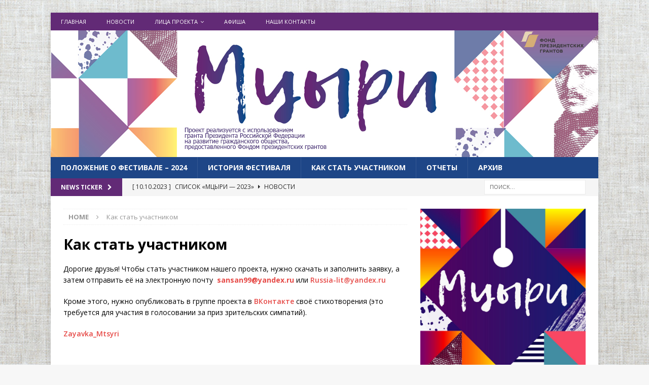

--- FILE ---
content_type: text/html; charset=UTF-8
request_url: http://xn----jtbhpujhno4c.xn--p1ai/%D0%BA%D0%B0%D0%BA-%D1%81%D1%82%D0%B0%D1%82%D1%8C-%D1%83%D1%87%D0%B0%D1%81%D1%82%D0%BD%D0%B8%D0%BA%D0%BE%D0%BC/
body_size: 8851
content:
<!DOCTYPE html>
<html class="no-js mh-one-sb" lang="ru-RU">
<head>
<meta charset="UTF-8">
<meta name="viewport" content="width=device-width, initial-scale=1.0">
<link rel="profile" href="http://gmpg.org/xfn/11" />
<title>Как стать участником &#8212; МЦЫРИ</title>
<meta name='robots' content='max-image-preview:large' />
<link rel='dns-prefetch' href='//fonts.googleapis.com' />
<link rel="alternate" type="application/rss+xml" title="МЦЫРИ &raquo; Лента" href="http://xn----jtbhpujhno4c.xn--p1ai/feed/" />
<link rel="alternate" type="application/rss+xml" title="МЦЫРИ &raquo; Лента комментариев" href="http://xn----jtbhpujhno4c.xn--p1ai/comments/feed/" />
<script type="text/javascript">
/* <![CDATA[ */
window._wpemojiSettings = {"baseUrl":"https:\/\/s.w.org\/images\/core\/emoji\/14.0.0\/72x72\/","ext":".png","svgUrl":"https:\/\/s.w.org\/images\/core\/emoji\/14.0.0\/svg\/","svgExt":".svg","source":{"concatemoji":"http:\/\/xn----jtbhpujhno4c.xn--p1ai\/wp-includes\/js\/wp-emoji-release.min.js?ver=c71727e4d0abcb413c0c25472c970a9d"}};
/*! This file is auto-generated */
!function(i,n){var o,s,e;function c(e){try{var t={supportTests:e,timestamp:(new Date).valueOf()};sessionStorage.setItem(o,JSON.stringify(t))}catch(e){}}function p(e,t,n){e.clearRect(0,0,e.canvas.width,e.canvas.height),e.fillText(t,0,0);var t=new Uint32Array(e.getImageData(0,0,e.canvas.width,e.canvas.height).data),r=(e.clearRect(0,0,e.canvas.width,e.canvas.height),e.fillText(n,0,0),new Uint32Array(e.getImageData(0,0,e.canvas.width,e.canvas.height).data));return t.every(function(e,t){return e===r[t]})}function u(e,t,n){switch(t){case"flag":return n(e,"\ud83c\udff3\ufe0f\u200d\u26a7\ufe0f","\ud83c\udff3\ufe0f\u200b\u26a7\ufe0f")?!1:!n(e,"\ud83c\uddfa\ud83c\uddf3","\ud83c\uddfa\u200b\ud83c\uddf3")&&!n(e,"\ud83c\udff4\udb40\udc67\udb40\udc62\udb40\udc65\udb40\udc6e\udb40\udc67\udb40\udc7f","\ud83c\udff4\u200b\udb40\udc67\u200b\udb40\udc62\u200b\udb40\udc65\u200b\udb40\udc6e\u200b\udb40\udc67\u200b\udb40\udc7f");case"emoji":return!n(e,"\ud83e\udef1\ud83c\udffb\u200d\ud83e\udef2\ud83c\udfff","\ud83e\udef1\ud83c\udffb\u200b\ud83e\udef2\ud83c\udfff")}return!1}function f(e,t,n){var r="undefined"!=typeof WorkerGlobalScope&&self instanceof WorkerGlobalScope?new OffscreenCanvas(300,150):i.createElement("canvas"),a=r.getContext("2d",{willReadFrequently:!0}),o=(a.textBaseline="top",a.font="600 32px Arial",{});return e.forEach(function(e){o[e]=t(a,e,n)}),o}function t(e){var t=i.createElement("script");t.src=e,t.defer=!0,i.head.appendChild(t)}"undefined"!=typeof Promise&&(o="wpEmojiSettingsSupports",s=["flag","emoji"],n.supports={everything:!0,everythingExceptFlag:!0},e=new Promise(function(e){i.addEventListener("DOMContentLoaded",e,{once:!0})}),new Promise(function(t){var n=function(){try{var e=JSON.parse(sessionStorage.getItem(o));if("object"==typeof e&&"number"==typeof e.timestamp&&(new Date).valueOf()<e.timestamp+604800&&"object"==typeof e.supportTests)return e.supportTests}catch(e){}return null}();if(!n){if("undefined"!=typeof Worker&&"undefined"!=typeof OffscreenCanvas&&"undefined"!=typeof URL&&URL.createObjectURL&&"undefined"!=typeof Blob)try{var e="postMessage("+f.toString()+"("+[JSON.stringify(s),u.toString(),p.toString()].join(",")+"));",r=new Blob([e],{type:"text/javascript"}),a=new Worker(URL.createObjectURL(r),{name:"wpTestEmojiSupports"});return void(a.onmessage=function(e){c(n=e.data),a.terminate(),t(n)})}catch(e){}c(n=f(s,u,p))}t(n)}).then(function(e){for(var t in e)n.supports[t]=e[t],n.supports.everything=n.supports.everything&&n.supports[t],"flag"!==t&&(n.supports.everythingExceptFlag=n.supports.everythingExceptFlag&&n.supports[t]);n.supports.everythingExceptFlag=n.supports.everythingExceptFlag&&!n.supports.flag,n.DOMReady=!1,n.readyCallback=function(){n.DOMReady=!0}}).then(function(){return e}).then(function(){var e;n.supports.everything||(n.readyCallback(),(e=n.source||{}).concatemoji?t(e.concatemoji):e.wpemoji&&e.twemoji&&(t(e.twemoji),t(e.wpemoji)))}))}((window,document),window._wpemojiSettings);
/* ]]> */
</script>
<style id='wp-emoji-styles-inline-css' type='text/css'>

	img.wp-smiley, img.emoji {
		display: inline !important;
		border: none !important;
		box-shadow: none !important;
		height: 1em !important;
		width: 1em !important;
		margin: 0 0.07em !important;
		vertical-align: -0.1em !important;
		background: none !important;
		padding: 0 !important;
	}
</style>
<link rel='stylesheet' id='wp-block-library-css' href='http://xn----jtbhpujhno4c.xn--p1ai/wp-includes/css/dist/block-library/style.min.css?ver=c71727e4d0abcb413c0c25472c970a9d' type='text/css' media='all' />
<style id='classic-theme-styles-inline-css' type='text/css'>
/*! This file is auto-generated */
.wp-block-button__link{color:#fff;background-color:#32373c;border-radius:9999px;box-shadow:none;text-decoration:none;padding:calc(.667em + 2px) calc(1.333em + 2px);font-size:1.125em}.wp-block-file__button{background:#32373c;color:#fff;text-decoration:none}
</style>
<style id='global-styles-inline-css' type='text/css'>
body{--wp--preset--color--black: #000000;--wp--preset--color--cyan-bluish-gray: #abb8c3;--wp--preset--color--white: #ffffff;--wp--preset--color--pale-pink: #f78da7;--wp--preset--color--vivid-red: #cf2e2e;--wp--preset--color--luminous-vivid-orange: #ff6900;--wp--preset--color--luminous-vivid-amber: #fcb900;--wp--preset--color--light-green-cyan: #7bdcb5;--wp--preset--color--vivid-green-cyan: #00d084;--wp--preset--color--pale-cyan-blue: #8ed1fc;--wp--preset--color--vivid-cyan-blue: #0693e3;--wp--preset--color--vivid-purple: #9b51e0;--wp--preset--gradient--vivid-cyan-blue-to-vivid-purple: linear-gradient(135deg,rgba(6,147,227,1) 0%,rgb(155,81,224) 100%);--wp--preset--gradient--light-green-cyan-to-vivid-green-cyan: linear-gradient(135deg,rgb(122,220,180) 0%,rgb(0,208,130) 100%);--wp--preset--gradient--luminous-vivid-amber-to-luminous-vivid-orange: linear-gradient(135deg,rgba(252,185,0,1) 0%,rgba(255,105,0,1) 100%);--wp--preset--gradient--luminous-vivid-orange-to-vivid-red: linear-gradient(135deg,rgba(255,105,0,1) 0%,rgb(207,46,46) 100%);--wp--preset--gradient--very-light-gray-to-cyan-bluish-gray: linear-gradient(135deg,rgb(238,238,238) 0%,rgb(169,184,195) 100%);--wp--preset--gradient--cool-to-warm-spectrum: linear-gradient(135deg,rgb(74,234,220) 0%,rgb(151,120,209) 20%,rgb(207,42,186) 40%,rgb(238,44,130) 60%,rgb(251,105,98) 80%,rgb(254,248,76) 100%);--wp--preset--gradient--blush-light-purple: linear-gradient(135deg,rgb(255,206,236) 0%,rgb(152,150,240) 100%);--wp--preset--gradient--blush-bordeaux: linear-gradient(135deg,rgb(254,205,165) 0%,rgb(254,45,45) 50%,rgb(107,0,62) 100%);--wp--preset--gradient--luminous-dusk: linear-gradient(135deg,rgb(255,203,112) 0%,rgb(199,81,192) 50%,rgb(65,88,208) 100%);--wp--preset--gradient--pale-ocean: linear-gradient(135deg,rgb(255,245,203) 0%,rgb(182,227,212) 50%,rgb(51,167,181) 100%);--wp--preset--gradient--electric-grass: linear-gradient(135deg,rgb(202,248,128) 0%,rgb(113,206,126) 100%);--wp--preset--gradient--midnight: linear-gradient(135deg,rgb(2,3,129) 0%,rgb(40,116,252) 100%);--wp--preset--font-size--small: 13px;--wp--preset--font-size--medium: 20px;--wp--preset--font-size--large: 36px;--wp--preset--font-size--x-large: 42px;--wp--preset--spacing--20: 0.44rem;--wp--preset--spacing--30: 0.67rem;--wp--preset--spacing--40: 1rem;--wp--preset--spacing--50: 1.5rem;--wp--preset--spacing--60: 2.25rem;--wp--preset--spacing--70: 3.38rem;--wp--preset--spacing--80: 5.06rem;--wp--preset--shadow--natural: 6px 6px 9px rgba(0, 0, 0, 0.2);--wp--preset--shadow--deep: 12px 12px 50px rgba(0, 0, 0, 0.4);--wp--preset--shadow--sharp: 6px 6px 0px rgba(0, 0, 0, 0.2);--wp--preset--shadow--outlined: 6px 6px 0px -3px rgba(255, 255, 255, 1), 6px 6px rgba(0, 0, 0, 1);--wp--preset--shadow--crisp: 6px 6px 0px rgba(0, 0, 0, 1);}:where(.is-layout-flex){gap: 0.5em;}:where(.is-layout-grid){gap: 0.5em;}body .is-layout-flow > .alignleft{float: left;margin-inline-start: 0;margin-inline-end: 2em;}body .is-layout-flow > .alignright{float: right;margin-inline-start: 2em;margin-inline-end: 0;}body .is-layout-flow > .aligncenter{margin-left: auto !important;margin-right: auto !important;}body .is-layout-constrained > .alignleft{float: left;margin-inline-start: 0;margin-inline-end: 2em;}body .is-layout-constrained > .alignright{float: right;margin-inline-start: 2em;margin-inline-end: 0;}body .is-layout-constrained > .aligncenter{margin-left: auto !important;margin-right: auto !important;}body .is-layout-constrained > :where(:not(.alignleft):not(.alignright):not(.alignfull)){max-width: var(--wp--style--global--content-size);margin-left: auto !important;margin-right: auto !important;}body .is-layout-constrained > .alignwide{max-width: var(--wp--style--global--wide-size);}body .is-layout-flex{display: flex;}body .is-layout-flex{flex-wrap: wrap;align-items: center;}body .is-layout-flex > *{margin: 0;}body .is-layout-grid{display: grid;}body .is-layout-grid > *{margin: 0;}:where(.wp-block-columns.is-layout-flex){gap: 2em;}:where(.wp-block-columns.is-layout-grid){gap: 2em;}:where(.wp-block-post-template.is-layout-flex){gap: 1.25em;}:where(.wp-block-post-template.is-layout-grid){gap: 1.25em;}.has-black-color{color: var(--wp--preset--color--black) !important;}.has-cyan-bluish-gray-color{color: var(--wp--preset--color--cyan-bluish-gray) !important;}.has-white-color{color: var(--wp--preset--color--white) !important;}.has-pale-pink-color{color: var(--wp--preset--color--pale-pink) !important;}.has-vivid-red-color{color: var(--wp--preset--color--vivid-red) !important;}.has-luminous-vivid-orange-color{color: var(--wp--preset--color--luminous-vivid-orange) !important;}.has-luminous-vivid-amber-color{color: var(--wp--preset--color--luminous-vivid-amber) !important;}.has-light-green-cyan-color{color: var(--wp--preset--color--light-green-cyan) !important;}.has-vivid-green-cyan-color{color: var(--wp--preset--color--vivid-green-cyan) !important;}.has-pale-cyan-blue-color{color: var(--wp--preset--color--pale-cyan-blue) !important;}.has-vivid-cyan-blue-color{color: var(--wp--preset--color--vivid-cyan-blue) !important;}.has-vivid-purple-color{color: var(--wp--preset--color--vivid-purple) !important;}.has-black-background-color{background-color: var(--wp--preset--color--black) !important;}.has-cyan-bluish-gray-background-color{background-color: var(--wp--preset--color--cyan-bluish-gray) !important;}.has-white-background-color{background-color: var(--wp--preset--color--white) !important;}.has-pale-pink-background-color{background-color: var(--wp--preset--color--pale-pink) !important;}.has-vivid-red-background-color{background-color: var(--wp--preset--color--vivid-red) !important;}.has-luminous-vivid-orange-background-color{background-color: var(--wp--preset--color--luminous-vivid-orange) !important;}.has-luminous-vivid-amber-background-color{background-color: var(--wp--preset--color--luminous-vivid-amber) !important;}.has-light-green-cyan-background-color{background-color: var(--wp--preset--color--light-green-cyan) !important;}.has-vivid-green-cyan-background-color{background-color: var(--wp--preset--color--vivid-green-cyan) !important;}.has-pale-cyan-blue-background-color{background-color: var(--wp--preset--color--pale-cyan-blue) !important;}.has-vivid-cyan-blue-background-color{background-color: var(--wp--preset--color--vivid-cyan-blue) !important;}.has-vivid-purple-background-color{background-color: var(--wp--preset--color--vivid-purple) !important;}.has-black-border-color{border-color: var(--wp--preset--color--black) !important;}.has-cyan-bluish-gray-border-color{border-color: var(--wp--preset--color--cyan-bluish-gray) !important;}.has-white-border-color{border-color: var(--wp--preset--color--white) !important;}.has-pale-pink-border-color{border-color: var(--wp--preset--color--pale-pink) !important;}.has-vivid-red-border-color{border-color: var(--wp--preset--color--vivid-red) !important;}.has-luminous-vivid-orange-border-color{border-color: var(--wp--preset--color--luminous-vivid-orange) !important;}.has-luminous-vivid-amber-border-color{border-color: var(--wp--preset--color--luminous-vivid-amber) !important;}.has-light-green-cyan-border-color{border-color: var(--wp--preset--color--light-green-cyan) !important;}.has-vivid-green-cyan-border-color{border-color: var(--wp--preset--color--vivid-green-cyan) !important;}.has-pale-cyan-blue-border-color{border-color: var(--wp--preset--color--pale-cyan-blue) !important;}.has-vivid-cyan-blue-border-color{border-color: var(--wp--preset--color--vivid-cyan-blue) !important;}.has-vivid-purple-border-color{border-color: var(--wp--preset--color--vivid-purple) !important;}.has-vivid-cyan-blue-to-vivid-purple-gradient-background{background: var(--wp--preset--gradient--vivid-cyan-blue-to-vivid-purple) !important;}.has-light-green-cyan-to-vivid-green-cyan-gradient-background{background: var(--wp--preset--gradient--light-green-cyan-to-vivid-green-cyan) !important;}.has-luminous-vivid-amber-to-luminous-vivid-orange-gradient-background{background: var(--wp--preset--gradient--luminous-vivid-amber-to-luminous-vivid-orange) !important;}.has-luminous-vivid-orange-to-vivid-red-gradient-background{background: var(--wp--preset--gradient--luminous-vivid-orange-to-vivid-red) !important;}.has-very-light-gray-to-cyan-bluish-gray-gradient-background{background: var(--wp--preset--gradient--very-light-gray-to-cyan-bluish-gray) !important;}.has-cool-to-warm-spectrum-gradient-background{background: var(--wp--preset--gradient--cool-to-warm-spectrum) !important;}.has-blush-light-purple-gradient-background{background: var(--wp--preset--gradient--blush-light-purple) !important;}.has-blush-bordeaux-gradient-background{background: var(--wp--preset--gradient--blush-bordeaux) !important;}.has-luminous-dusk-gradient-background{background: var(--wp--preset--gradient--luminous-dusk) !important;}.has-pale-ocean-gradient-background{background: var(--wp--preset--gradient--pale-ocean) !important;}.has-electric-grass-gradient-background{background: var(--wp--preset--gradient--electric-grass) !important;}.has-midnight-gradient-background{background: var(--wp--preset--gradient--midnight) !important;}.has-small-font-size{font-size: var(--wp--preset--font-size--small) !important;}.has-medium-font-size{font-size: var(--wp--preset--font-size--medium) !important;}.has-large-font-size{font-size: var(--wp--preset--font-size--large) !important;}.has-x-large-font-size{font-size: var(--wp--preset--font-size--x-large) !important;}
.wp-block-navigation a:where(:not(.wp-element-button)){color: inherit;}
:where(.wp-block-post-template.is-layout-flex){gap: 1.25em;}:where(.wp-block-post-template.is-layout-grid){gap: 1.25em;}
:where(.wp-block-columns.is-layout-flex){gap: 2em;}:where(.wp-block-columns.is-layout-grid){gap: 2em;}
.wp-block-pullquote{font-size: 1.5em;line-height: 1.6;}
</style>
<link rel='stylesheet' id='ecwd-popup-style-css' href='http://xn----jtbhpujhno4c.xn--p1ai/wp-content/plugins/event-calendar-wd/css/ecwd_popup.css?ver=1.1.53_5b32a5e70079d' type='text/css' media='all' />
<link rel='stylesheet' id='ecwd_font-awesome-css' href='http://xn----jtbhpujhno4c.xn--p1ai/wp-content/plugins/event-calendar-wd/css/font-awesome/font-awesome.css?ver=1.1.53_5b32a5e70079d' type='text/css' media='all' />
<link rel='stylesheet' id='ecwd-public-css' href='http://xn----jtbhpujhno4c.xn--p1ai/wp-content/plugins/event-calendar-wd/css/style.css?ver=1.1.53_5b32a5e70079d' type='text/css' media='all' />
<link rel='stylesheet' id='mh-magazine-css' href='http://xn----jtbhpujhno4c.xn--p1ai/wp-content/themes/mh-magazine/style.css?ver=3.8.5' type='text/css' media='all' />
<link rel='stylesheet' id='mh-font-awesome-css' href='http://xn----jtbhpujhno4c.xn--p1ai/wp-content/themes/mh-magazine/includes/font-awesome.min.css' type='text/css' media='all' />
<link rel='stylesheet' id='mh-google-fonts-css' href='https://fonts.googleapis.com/css?family=Open+Sans:300,400,400italic,600,700' type='text/css' media='all' />
<script type="text/javascript" src="http://xn----jtbhpujhno4c.xn--p1ai/wp-includes/js/jquery/jquery.min.js?ver=3.7.1" id="jquery-core-js"></script>
<script type="text/javascript" src="http://xn----jtbhpujhno4c.xn--p1ai/wp-includes/js/jquery/jquery-migrate.min.js?ver=3.4.1" id="jquery-migrate-js"></script>
<script type="text/javascript" src="http://xn----jtbhpujhno4c.xn--p1ai/wp-content/themes/mh-magazine/js/scripts.js?ver=3.8.5" id="mh-scripts-js"></script>
<link rel="https://api.w.org/" href="http://xn----jtbhpujhno4c.xn--p1ai/wp-json/" /><link rel="alternate" type="application/json" href="http://xn----jtbhpujhno4c.xn--p1ai/wp-json/wp/v2/pages/138" /><link rel="EditURI" type="application/rsd+xml" title="RSD" href="http://xn----jtbhpujhno4c.xn--p1ai/xmlrpc.php?rsd" />

<link rel="canonical" href="http://xn----jtbhpujhno4c.xn--p1ai/%d0%ba%d0%b0%d0%ba-%d1%81%d1%82%d0%b0%d1%82%d1%8c-%d1%83%d1%87%d0%b0%d1%81%d1%82%d0%bd%d0%b8%d0%ba%d0%be%d0%bc/" />
<link rel='shortlink' href='http://xn----jtbhpujhno4c.xn--p1ai/?p=138' />
<link rel="alternate" type="application/json+oembed" href="http://xn----jtbhpujhno4c.xn--p1ai/wp-json/oembed/1.0/embed?url=http%3A%2F%2Fxn----jtbhpujhno4c.xn--p1ai%2F%25d0%25ba%25d0%25b0%25d0%25ba-%25d1%2581%25d1%2582%25d0%25b0%25d1%2582%25d1%258c-%25d1%2583%25d1%2587%25d0%25b0%25d1%2581%25d1%2582%25d0%25bd%25d0%25b8%25d0%25ba%25d0%25be%25d0%25bc%2F" />
<link rel="alternate" type="text/xml+oembed" href="http://xn----jtbhpujhno4c.xn--p1ai/wp-json/oembed/1.0/embed?url=http%3A%2F%2Fxn----jtbhpujhno4c.xn--p1ai%2F%25d0%25ba%25d0%25b0%25d0%25ba-%25d1%2581%25d1%2582%25d0%25b0%25d1%2582%25d1%258c-%25d1%2583%25d1%2587%25d0%25b0%25d1%2581%25d1%2582%25d0%25bd%25d0%25b8%25d0%25ba%25d0%25be%25d0%25bc%2F&#038;format=xml" />
<style type="text/css">
.mh-navigation li:hover, .mh-navigation ul li:hover > ul, .mh-main-nav-wrap, .mh-main-nav, .mh-social-nav li a:hover, .entry-tags li, .mh-slider-caption, .mh-widget-layout8 .mh-widget-title .mh-footer-widget-title-inner, .mh-widget-col-1 .mh-slider-caption, .mh-widget-col-1 .mh-posts-lineup-caption, .mh-carousel-layout1, .mh-spotlight-widget, .mh-social-widget li a, .mh-author-bio-widget, .mh-footer-widget .mh-tab-comment-excerpt, .mh-nip-item:hover .mh-nip-overlay, .mh-widget .tagcloud a, .mh-footer-widget .tagcloud a, .mh-footer, .mh-copyright-wrap, input[type=submit]:hover, #infinite-handle span:hover { background: #1e4687; }
.mh-extra-nav-bg { background: rgba(30, 70, 135, 0.2); }
.mh-slider-caption, .mh-posts-stacked-title, .mh-posts-lineup-caption { background: #1e4687; background: rgba(30, 70, 135, 0.8); }
@media screen and (max-width: 900px) { #mh-mobile .mh-slider-caption, #mh-mobile .mh-posts-lineup-caption { background: rgba(30, 70, 135, 1); } }
.slicknav_menu, .slicknav_nav ul, #mh-mobile .mh-footer-widget .mh-posts-stacked-overlay { border-color: #1e4687; }
.mh-copyright, .mh-copyright a { color: #fff; }
.mh-widget-layout4 .mh-widget-title { background: #622a76; background: rgba(98, 42, 118, 0.6); }
.mh-preheader, .mh-wide-layout .mh-subheader, .mh-ticker-title, .mh-main-nav li:hover, .mh-footer-nav, .slicknav_menu, .slicknav_btn, .slicknav_nav .slicknav_item:hover, .slicknav_nav a:hover, .mh-back-to-top, .mh-subheading, .entry-tags .fa, .entry-tags li:hover, .mh-widget-layout2 .mh-widget-title, .mh-widget-layout4 .mh-widget-title-inner, .mh-widget-layout4 .mh-footer-widget-title, .mh-widget-layout5 .mh-widget-title-inner, .mh-widget-layout6 .mh-widget-title, #mh-mobile .flex-control-paging li a.flex-active, .mh-image-caption, .mh-carousel-layout1 .mh-carousel-caption, .mh-tab-button.active, .mh-tab-button.active:hover, .mh-footer-widget .mh-tab-button.active, .mh-social-widget li:hover a, .mh-footer-widget .mh-social-widget li a, .mh-footer-widget .mh-author-bio-widget, .tagcloud a:hover, .mh-widget .tagcloud a:hover, .mh-footer-widget .tagcloud a:hover, .mh-posts-stacked-item .mh-meta, .page-numbers:hover, .mh-loop-pagination .current, .mh-comments-pagination .current, .pagelink, a:hover .pagelink, input[type=submit], #infinite-handle span { background: #622a76; }
.mh-main-nav-wrap .slicknav_nav ul, blockquote, .mh-widget-layout1 .mh-widget-title, .mh-widget-layout3 .mh-widget-title, .mh-widget-layout5 .mh-widget-title, .mh-widget-layout8 .mh-widget-title:after, #mh-mobile .mh-slider-caption, .mh-carousel-layout1, .mh-spotlight-widget, .mh-author-bio-widget, .mh-author-bio-title, .mh-author-bio-image-frame, .mh-video-widget, .mh-tab-buttons, textarea:hover, input[type=text]:hover, input[type=email]:hover, input[type=tel]:hover, input[type=url]:hover { border-color: #622a76; }
.mh-dropcap, .mh-carousel-layout1 .flex-direction-nav a, .mh-carousel-layout2 .mh-carousel-caption, .mh-posts-digest-small-category, .mh-posts-lineup-more, .bypostauthor .fn:after, .mh-comment-list .comment-reply-link:before, #respond #cancel-comment-reply-link:before { color: #622a76; }
</style>
<!--[if lt IE 9]>
<script src="http://xn----jtbhpujhno4c.xn--p1ai/wp-content/themes/mh-magazine/js/css3-mediaqueries.js"></script>
<![endif]-->
<style type="text/css" id="custom-background-css">
body.custom-background { background-image: url("http://xn----jtbhpujhno4c.xn--p1ai/wp-content/uploads/2024/01/рогожка.jpg"); background-position: left top; background-size: contain; background-repeat: repeat; background-attachment: fixed; }
</style>
	<link rel="icon" href="http://xn----jtbhpujhno4c.xn--p1ai/wp-content/uploads/2018/06/cropped-мцыри-1-32x32.jpg" sizes="32x32" />
<link rel="icon" href="http://xn----jtbhpujhno4c.xn--p1ai/wp-content/uploads/2018/06/cropped-мцыри-1-192x192.jpg" sizes="192x192" />
<link rel="apple-touch-icon" href="http://xn----jtbhpujhno4c.xn--p1ai/wp-content/uploads/2018/06/cropped-мцыри-1-180x180.jpg" />
<meta name="msapplication-TileImage" content="http://xn----jtbhpujhno4c.xn--p1ai/wp-content/uploads/2018/06/cropped-мцыри-1-270x270.jpg" />
</head>
<body id="mh-mobile" class="page-template-default page page-id-138 custom-background ecwd-theme-mh-magazine mh-boxed-layout mh-right-sb mh-loop-layout1 mh-widget-layout1" itemscope="itemscope" itemtype="http://schema.org/WebPage">
<div class="mh-container mh-container-outer">
<div class="mh-header-nav-mobile clearfix"></div>
	<div class="mh-preheader">
    	<div class="mh-container mh-container-inner mh-row clearfix">
							<div class="mh-header-bar-content mh-header-bar-top-left mh-col-2-3 clearfix">
											<nav class="mh-navigation mh-header-nav mh-header-nav-top clearfix" itemscope="itemscope" itemtype="http://schema.org/SiteNavigationElement">
							<div class="menu-%d0%ba%d0%bb%d1%8e%d1%87%d0%b5%d0%b2%d0%be%d0%b5-%d0%bc%d0%b5%d0%bd%d1%8e-container"><ul id="menu-%d0%ba%d0%bb%d1%8e%d1%87%d0%b5%d0%b2%d0%be%d0%b5-%d0%bc%d0%b5%d0%bd%d1%8e" class="menu"><li id="menu-item-248" class="menu-item menu-item-type-post_type menu-item-object-page menu-item-248"><a href="http://xn----jtbhpujhno4c.xn--p1ai/%d0%b3%d0%bb%d0%b0%d0%b2%d0%bd%d0%b0%d1%8f/">ГЛАВНАЯ</a></li>
<li id="menu-item-38" class="menu-item menu-item-type-taxonomy menu-item-object-category menu-item-38"><a href="http://xn----jtbhpujhno4c.xn--p1ai/category/%d0%bd%d0%be%d0%b2%d0%be%d1%81%d1%82%d0%b8/">НОВОСТИ</a></li>
<li id="menu-item-31" class="menu-item menu-item-type-taxonomy menu-item-object-category menu-item-has-children menu-item-31"><a href="http://xn----jtbhpujhno4c.xn--p1ai/category/%d0%bb%d0%b8%d1%86%d0%b0-%d0%bf%d1%80%d0%be%d0%b5%d0%ba%d1%82%d0%b0/">ЛИЦА ПРОЕКТА</a>
<ul class="sub-menu">
	<li id="menu-item-34" class="menu-item menu-item-type-taxonomy menu-item-object-category menu-item-34"><a href="http://xn----jtbhpujhno4c.xn--p1ai/category/%d0%bb%d0%b8%d1%86%d0%b0-%d0%bf%d1%80%d0%be%d0%b5%d0%ba%d1%82%d0%b0/%d0%be%d1%80%d0%b3%d0%b0%d0%bd%d0%b8%d0%b7%d0%b0%d1%82%d0%be%d1%80%d1%8b/">Организаторы</a></li>
	<li id="menu-item-37" class="menu-item menu-item-type-taxonomy menu-item-object-category menu-item-37"><a href="http://xn----jtbhpujhno4c.xn--p1ai/category/%d0%bb%d0%b8%d1%86%d0%b0-%d0%bf%d1%80%d0%be%d0%b5%d0%ba%d1%82%d0%b0/%d1%87%d0%bb%d0%b5%d0%bd%d1%8b-%d0%be%d1%80%d0%b3%d0%ba%d0%be%d0%bc%d0%b8%d1%82%d0%b5%d1%82%d0%b0/">Члены Оргкомитета</a></li>
	<li id="menu-item-33" class="menu-item menu-item-type-taxonomy menu-item-object-category menu-item-33"><a href="http://xn----jtbhpujhno4c.xn--p1ai/category/%d0%bb%d0%b8%d1%86%d0%b0-%d0%bf%d1%80%d0%be%d0%b5%d0%ba%d1%82%d0%b0/%d0%bc%d0%b0%d1%81%d1%82%d0%b5%d1%80%d0%b0/">Мастера</a></li>
	<li id="menu-item-32" class="menu-item menu-item-type-taxonomy menu-item-object-category menu-item-32"><a href="http://xn----jtbhpujhno4c.xn--p1ai/category/%d0%bb%d0%b8%d1%86%d0%b0-%d0%bf%d1%80%d0%be%d0%b5%d0%ba%d1%82%d0%b0/%d0%ba%d0%be%d0%bb%d0%bb%d0%b5%d0%b3%d0%b8%d1%8f-%d1%86%d0%b5%d0%bd%d0%b8%d1%82%d0%b5%d0%bb%d0%b5%d0%b9/">Коллегия ценителей</a></li>
</ul>
</li>
<li id="menu-item-29" class="menu-item menu-item-type-taxonomy menu-item-object-category menu-item-29"><a href="http://xn----jtbhpujhno4c.xn--p1ai/category/%d0%b0%d1%84%d0%b8%d1%88%d0%b0/">АФИША</a></li>
<li id="menu-item-283" class="menu-item menu-item-type-post_type menu-item-object-page menu-item-283"><a href="http://xn----jtbhpujhno4c.xn--p1ai/%d0%bd%d0%b0%d1%88%d0%b8-%d0%ba%d0%be%d0%bd%d1%82%d0%b0%d0%ba%d1%82%d1%8b/">Наши контакты</a></li>
</ul></div>						</nav>
									</div>
										<div class="mh-header-bar-content mh-header-bar-top-right mh-col-1-3 clearfix">
									</div>
					</div>
	</div>
<header class="mh-header" itemscope="itemscope" itemtype="http://schema.org/WPHeader">
	<div class="mh-container mh-container-inner clearfix">
		<div class="mh-custom-header clearfix">
<a class="mh-header-image-link" href="http://xn----jtbhpujhno4c.xn--p1ai/" title="МЦЫРИ" rel="home">
<img class="mh-header-image" src="http://xn----jtbhpujhno4c.xn--p1ai/wp-content/uploads/2018/07/cropped-МЦЫРИ.png" height="250" width="1080" alt="МЦЫРИ" />
</a>
</div>
	</div>
	<div class="mh-main-nav-wrap">
		<nav class="mh-navigation mh-main-nav mh-container mh-container-inner clearfix" itemscope="itemscope" itemtype="http://schema.org/SiteNavigationElement">
			<div class="menu-%d0%b3%d0%bb%d0%b0%d0%b2%d0%bd%d0%be%d0%b5-container"><ul id="menu-%d0%b3%d0%bb%d0%b0%d0%b2%d0%bd%d0%be%d0%b5" class="menu"><li id="menu-item-285" class="menu-item menu-item-type-post_type menu-item-object-page menu-item-285"><a href="http://xn----jtbhpujhno4c.xn--p1ai/%d0%bf%d0%be%d0%bb%d0%be%d0%b6%d0%b5%d0%bd%d0%b8%d0%b5-%d0%be-%d1%84%d0%b5%d1%81%d1%82%d0%b8%d0%b2%d0%b0%d0%bb%d0%b5/">ПОЛОЖЕНИЕ О ФЕСТИВАЛЕ – 2024</a></li>
<li id="menu-item-286" class="menu-item menu-item-type-post_type menu-item-object-page menu-item-286"><a href="http://xn----jtbhpujhno4c.xn--p1ai/%d0%b8%d1%81%d1%82%d0%be%d1%80%d0%b8%d1%8f-%d1%84%d0%b5%d1%81%d1%82%d0%b8%d0%b2%d0%b0%d0%bb%d1%8f/">История фестиваля</a></li>
<li id="menu-item-287" class="menu-item menu-item-type-post_type menu-item-object-page current-menu-item page_item page-item-138 current_page_item menu-item-287"><a href="http://xn----jtbhpujhno4c.xn--p1ai/%d0%ba%d0%b0%d0%ba-%d1%81%d1%82%d0%b0%d1%82%d1%8c-%d1%83%d1%87%d0%b0%d1%81%d1%82%d0%bd%d0%b8%d0%ba%d0%be%d0%bc/" aria-current="page">Как стать участником</a></li>
<li id="menu-item-485" class="menu-item menu-item-type-taxonomy menu-item-object-category menu-item-485"><a href="http://xn----jtbhpujhno4c.xn--p1ai/category/%d0%be%d1%82%d1%87%d0%b5%d1%82%d1%8b/">ОТЧЕТЫ</a></li>
<li id="menu-item-554" class="menu-item menu-item-type-taxonomy menu-item-object-category menu-item-554"><a href="http://xn----jtbhpujhno4c.xn--p1ai/category/%d0%b0%d1%80%d1%85%d0%b8%d0%b2/">АРХИВ</a></li>
</ul></div>		</nav>
	</div>
	</header>
	<div class="mh-subheader">
		<div class="mh-container mh-container-inner mh-row clearfix">
							<div class="mh-header-bar-content mh-header-bar-bottom-left mh-col-2-3 clearfix">
											<div class="mh-header-ticker mh-header-ticker-bottom">
							<div class="mh-ticker-bottom">
			<div class="mh-ticker-title mh-ticker-title-bottom">
			News Ticker<i class="fa fa-chevron-right"></i>		</div>
		<div class="mh-ticker-content mh-ticker-content-bottom">
		<ul id="mh-ticker-loop-bottom">				<li class="mh-ticker-item mh-ticker-item-bottom">
					<a href="http://xn----jtbhpujhno4c.xn--p1ai/2023/10/10/%d1%81%d0%bf%d0%b8%d1%81%d0%be%d0%ba-%d0%bc%d1%86%d1%8b%d1%80%d0%b8-2023/" title="СПИСОК &#171;МЦЫРИ &#8212; 2023&#187;">
						<span class="mh-ticker-item-date mh-ticker-item-date-bottom">
                        	[ 10.10.2023 ]                        </span>
						<span class="mh-ticker-item-title mh-ticker-item-title-bottom">
							СПИСОК &#171;МЦЫРИ &#8212; 2023&#187;						</span>
													<span class="mh-ticker-item-cat mh-ticker-item-cat-bottom">
								<i class="fa fa-caret-right"></i>
																НОВОСТИ							</span>
											</a>
				</li>				<li class="mh-ticker-item mh-ticker-item-bottom">
					<a href="http://xn----jtbhpujhno4c.xn--p1ai/2023/05/20/2023/" title="#2023">
						<span class="mh-ticker-item-date mh-ticker-item-date-bottom">
                        	[ 20.05.2023 ]                        </span>
						<span class="mh-ticker-item-title mh-ticker-item-title-bottom">
							#2023						</span>
													<span class="mh-ticker-item-cat mh-ticker-item-cat-bottom">
								<i class="fa fa-caret-right"></i>
																ХРОНИКА							</span>
											</a>
				</li>				<li class="mh-ticker-item mh-ticker-item-bottom">
					<a href="http://xn----jtbhpujhno4c.xn--p1ai/2022/10/17/%d0%bb%d0%b0%d1%83%d1%80%d0%b5%d0%b0%d1%82%d1%8b-%d1%84%d0%b5%d1%81%d1%82%d0%b8%d0%b2%d0%b0%d0%bb%d1%8f-%d0%bc%d1%86%d1%8b%d1%80%d0%b8-2022/" title="ЛАУРЕАТЫ ФЕСТИВАЛЯ &#171;МЦЫРИ &#8212; 2022&#187;">
						<span class="mh-ticker-item-date mh-ticker-item-date-bottom">
                        	[ 17.10.2022 ]                        </span>
						<span class="mh-ticker-item-title mh-ticker-item-title-bottom">
							ЛАУРЕАТЫ ФЕСТИВАЛЯ &#171;МЦЫРИ &#8212; 2022&#187;						</span>
													<span class="mh-ticker-item-cat mh-ticker-item-cat-bottom">
								<i class="fa fa-caret-right"></i>
																НОВОСТИ							</span>
											</a>
				</li>				<li class="mh-ticker-item mh-ticker-item-bottom">
					<a href="http://xn----jtbhpujhno4c.xn--p1ai/2022/09/27/%d0%bc%d1%86%d1%8b%d1%80%d0%b8-2021-2/" title="#МЦЫРИ-2022">
						<span class="mh-ticker-item-date mh-ticker-item-date-bottom">
                        	[ 27.09.2022 ]                        </span>
						<span class="mh-ticker-item-title mh-ticker-item-title-bottom">
							#МЦЫРИ-2022						</span>
													<span class="mh-ticker-item-cat mh-ticker-item-cat-bottom">
								<i class="fa fa-caret-right"></i>
																НОВОСТИ							</span>
											</a>
				</li>				<li class="mh-ticker-item mh-ticker-item-bottom">
					<a href="http://xn----jtbhpujhno4c.xn--p1ai/2022/09/27/%d1%81%d0%bf%d0%b8%d1%81%d0%be%d0%ba/" title="#СПИСОК">
						<span class="mh-ticker-item-date mh-ticker-item-date-bottom">
                        	[ 27.09.2022 ]                        </span>
						<span class="mh-ticker-item-title mh-ticker-item-title-bottom">
							#СПИСОК						</span>
													<span class="mh-ticker-item-cat mh-ticker-item-cat-bottom">
								<i class="fa fa-caret-right"></i>
																НОВОСТИ							</span>
											</a>
				</li>		</ul>
	</div>
</div>						</div>
									</div>
										<div class="mh-header-bar-content mh-header-bar-bottom-right mh-col-1-3 clearfix">
											<aside class="mh-header-search mh-header-search-bottom">
							<form role="search" method="get" class="search-form" action="http://xn----jtbhpujhno4c.xn--p1ai/">
				<label>
					<span class="screen-reader-text">Найти:</span>
					<input type="search" class="search-field" placeholder="Поиск&hellip;" value="" name="s" />
				</label>
				<input type="submit" class="search-submit" value="Поиск" />
			</form>						</aside>
									</div>
					</div>
	</div>
<div class="mh-wrapper clearfix">
	<div class="mh-main clearfix">
    	<div id="main-content" class="mh-content" role="main" itemprop="mainContentOfPage"><nav class="mh-breadcrumb"><span itemscope itemtype="http://data-vocabulary.org/Breadcrumb"><a href="http://xn----jtbhpujhno4c.xn--p1ai" itemprop="url"><span itemprop="title">Home</span></a></span><span class="mh-breadcrumb-delimiter"><i class="fa fa-angle-right"></i></span>Как стать участником</nav>
<article id="page-138" class="post-138 page type-page status-publish has-post-thumbnail">
	<header class="page-header">
		<h1 class="entry-title page-title">Как стать участником</h1>	</header>
		<div class="entry-content clearfix">
		<p>Дорогие друзья! Чтобы стать участником нашего проекта, нужно скачать и заполнить заявку, а затем отправить её на электронную почту  <a href="mailto:sansan99@yandex.ru"><strong>sansan99@yandex.ru </strong></a>или <strong><a href="mailto:Russia-lit@yandex.ru">Russia-lit@yandex.ru</a></strong></p>
<p>Кроме этого, нужно опубликовать в группе проекта в <a href="https://vk.com/mziri">ВКонтакте</a> своё стихотворения (это требуется для участия в голосовании за приз зрительских симпатий).</p>
<p><a href="http://xn----jtbhpujhno4c.xn--p1ai/wp-content/uploads/2019/03/Zayavka_Mtsyri.docx">Zayavka_Mtsyri</a></p>
	</div>
	</article><div id="comments" class="mh-comments-wrap">
</div>
        </div>
			<aside class="mh-widget-col-1 mh-sidebar" itemscope="itemscope" itemtype="http://schema.org/WPSideBar"><div id="block-2" class="mh-widget widget_block widget_media_image">
<figure class="wp-block-image size-full"><img loading="lazy" decoding="async" width="1763" height="1743" src="http://xn----jtbhpujhno4c.xn--p1ai/wp-content/uploads/2024/08/Лого-МЦ.jpg" alt="" class="wp-image-676" srcset="http://xn----jtbhpujhno4c.xn--p1ai/wp-content/uploads/2024/08/Лого-МЦ.jpg 1763w, http://xn----jtbhpujhno4c.xn--p1ai/wp-content/uploads/2024/08/Лого-МЦ-300x297.jpg 300w, http://xn----jtbhpujhno4c.xn--p1ai/wp-content/uploads/2024/08/Лого-МЦ-768x759.jpg 768w, http://xn----jtbhpujhno4c.xn--p1ai/wp-content/uploads/2024/08/Лого-МЦ-1536x1519.jpg 1536w" sizes="(max-width: 1763px) 100vw, 1763px" /></figure>
</div>	</aside>    </div>
    </div>
<div class="mh-copyright-wrap">
	<div class="mh-container mh-container-inner clearfix">
		<p class="mh-copyright">
			Copyright &copy; 2026 | MH Magazine WordPress Theme by <a href="https://www.mhthemes.com/" title="Premium WordPress Themes" rel="nofollow">MH Themes</a>		</p>
	</div>
</div>
<a href="#" class="mh-back-to-top"><i class="fa fa-chevron-up"></i></a>
</div><!-- .mh-container-outer -->
<script type="text/javascript" src="http://xn----jtbhpujhno4c.xn--p1ai/wp-content/plugins/event-calendar-wd/js/ecwd_popup.js?ver=1.1.53_5b32a5e70079d" id="ecwd-popup-js"></script>
<script type="text/javascript" src="http://xn----jtbhpujhno4c.xn--p1ai/wp-includes/js/jquery/ui/core.min.js?ver=1.13.2" id="jquery-ui-core-js"></script>
<script type="text/javascript" src="http://xn----jtbhpujhno4c.xn--p1ai/wp-includes/js/jquery/ui/mouse.min.js?ver=1.13.2" id="jquery-ui-mouse-js"></script>
<script type="text/javascript" src="http://xn----jtbhpujhno4c.xn--p1ai/wp-includes/js/jquery/ui/draggable.min.js?ver=1.13.2" id="jquery-ui-draggable-js"></script>
<script type="text/javascript" src="http://xn----jtbhpujhno4c.xn--p1ai/wp-includes/js/imagesloaded.min.js?ver=5.0.0" id="imagesloaded-js"></script>
<script type="text/javascript" src="http://xn----jtbhpujhno4c.xn--p1ai/wp-includes/js/masonry.min.js?ver=4.2.2" id="masonry-js"></script>
<script type="text/javascript" id="ecwd-public-js-extra">
/* <![CDATA[ */
var ecwd = {"ajaxurl":"http:\/\/xn----jtbhpujhno4c.xn--p1ai\/wp-admin\/admin-ajax.php","ajaxnonce":"c1f98d0149","loadingText":"\u0417\u0430\u0433\u0440\u0443\u0437\u043a\u0430...","event_popup_title_text":"\u0421\u0432\u0435\u0434\u0435\u043d\u0438\u044f \u043e \u043c\u0435\u0440\u043e\u043f\u0440\u0438\u044f\u0442\u0438\u0438","plugin_url":"http:\/\/xn----jtbhpujhno4c.xn--p1ai\/wp-content\/plugins\/event-calendar-wd","gmap_key":"","gmap_style":""};
/* ]]> */
</script>
<script type="text/javascript" src="http://xn----jtbhpujhno4c.xn--p1ai/wp-content/plugins/event-calendar-wd/js/scripts.js?ver=1.1.53_5b32a5e70079d" id="ecwd-public-js"></script>
<script type="text/javascript" src="http://xn----jtbhpujhno4c.xn--p1ai/wp-content/plugins/gallery-by-supsystic/src/GridGallery/Colorbox/jquery-colorbox/jquery.colorbox.js?ver=1.15.22" id="jquery.colorbox.js-js"></script>
<script type="text/javascript" src="http://xn----jtbhpujhno4c.xn--p1ai/wp-content/plugins/gallery-by-supsystic/src/GridGallery/Colorbox/jquery-colorbox/i18n/jquery.colorbox-ru.js?ver=1.15.22" id="jquery.colorbox-ru.js-js"></script>
</body>
</html>